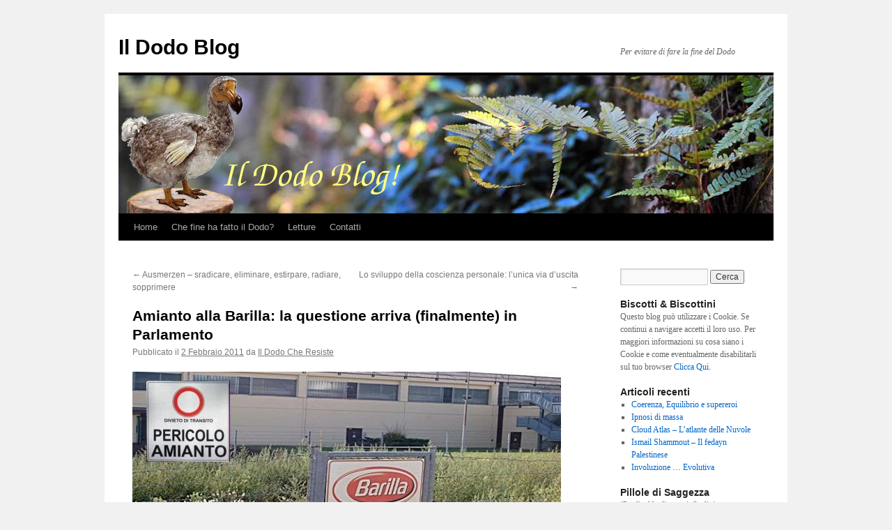

--- FILE ---
content_type: text/html; charset=UTF-8
request_url: https://dodoblog.it/2011/02/amianto-alla-barilla-la-questione-arriva-finalmente-in-parlamento/
body_size: 10578
content:
<!DOCTYPE html>
<html lang="it-IT">
<head>
<meta charset="UTF-8" />
<title>
Amianto alla Barilla: la questione arriva (finalmente) in Parlamento | Il Dodo Blog	</title>
<link rel="profile" href="https://gmpg.org/xfn/11" />
<link rel="stylesheet" type="text/css" media="all" href="https://dodoblog.it/wp-content/themes/twentyten/style.css?ver=20241112" />
<link rel="pingback" href="https://dodoblog.it/xmlrpc.php">
<meta name='robots' content='max-image-preview:large' />
	<style>img:is([sizes="auto" i], [sizes^="auto," i]) { contain-intrinsic-size: 3000px 1500px }</style>
	<link rel="alternate" type="application/rss+xml" title="Il Dodo Blog &raquo; Feed" href="https://dodoblog.it/feed/" />
<link rel="alternate" type="application/rss+xml" title="Il Dodo Blog &raquo; Feed dei commenti" href="https://dodoblog.it/comments/feed/" />
<link rel="alternate" type="application/rss+xml" title="Il Dodo Blog &raquo; Amianto alla Barilla: la questione arriva (finalmente) in Parlamento Feed dei commenti" href="https://dodoblog.it/2011/02/amianto-alla-barilla-la-questione-arriva-finalmente-in-parlamento/feed/" />
<script type="text/javascript">
/* <![CDATA[ */
window._wpemojiSettings = {"baseUrl":"https:\/\/s.w.org\/images\/core\/emoji\/15.0.3\/72x72\/","ext":".png","svgUrl":"https:\/\/s.w.org\/images\/core\/emoji\/15.0.3\/svg\/","svgExt":".svg","source":{"concatemoji":"https:\/\/dodoblog.it\/wp-includes\/js\/wp-emoji-release.min.js?ver=6.7.4"}};
/*! This file is auto-generated */
!function(i,n){var o,s,e;function c(e){try{var t={supportTests:e,timestamp:(new Date).valueOf()};sessionStorage.setItem(o,JSON.stringify(t))}catch(e){}}function p(e,t,n){e.clearRect(0,0,e.canvas.width,e.canvas.height),e.fillText(t,0,0);var t=new Uint32Array(e.getImageData(0,0,e.canvas.width,e.canvas.height).data),r=(e.clearRect(0,0,e.canvas.width,e.canvas.height),e.fillText(n,0,0),new Uint32Array(e.getImageData(0,0,e.canvas.width,e.canvas.height).data));return t.every(function(e,t){return e===r[t]})}function u(e,t,n){switch(t){case"flag":return n(e,"\ud83c\udff3\ufe0f\u200d\u26a7\ufe0f","\ud83c\udff3\ufe0f\u200b\u26a7\ufe0f")?!1:!n(e,"\ud83c\uddfa\ud83c\uddf3","\ud83c\uddfa\u200b\ud83c\uddf3")&&!n(e,"\ud83c\udff4\udb40\udc67\udb40\udc62\udb40\udc65\udb40\udc6e\udb40\udc67\udb40\udc7f","\ud83c\udff4\u200b\udb40\udc67\u200b\udb40\udc62\u200b\udb40\udc65\u200b\udb40\udc6e\u200b\udb40\udc67\u200b\udb40\udc7f");case"emoji":return!n(e,"\ud83d\udc26\u200d\u2b1b","\ud83d\udc26\u200b\u2b1b")}return!1}function f(e,t,n){var r="undefined"!=typeof WorkerGlobalScope&&self instanceof WorkerGlobalScope?new OffscreenCanvas(300,150):i.createElement("canvas"),a=r.getContext("2d",{willReadFrequently:!0}),o=(a.textBaseline="top",a.font="600 32px Arial",{});return e.forEach(function(e){o[e]=t(a,e,n)}),o}function t(e){var t=i.createElement("script");t.src=e,t.defer=!0,i.head.appendChild(t)}"undefined"!=typeof Promise&&(o="wpEmojiSettingsSupports",s=["flag","emoji"],n.supports={everything:!0,everythingExceptFlag:!0},e=new Promise(function(e){i.addEventListener("DOMContentLoaded",e,{once:!0})}),new Promise(function(t){var n=function(){try{var e=JSON.parse(sessionStorage.getItem(o));if("object"==typeof e&&"number"==typeof e.timestamp&&(new Date).valueOf()<e.timestamp+604800&&"object"==typeof e.supportTests)return e.supportTests}catch(e){}return null}();if(!n){if("undefined"!=typeof Worker&&"undefined"!=typeof OffscreenCanvas&&"undefined"!=typeof URL&&URL.createObjectURL&&"undefined"!=typeof Blob)try{var e="postMessage("+f.toString()+"("+[JSON.stringify(s),u.toString(),p.toString()].join(",")+"));",r=new Blob([e],{type:"text/javascript"}),a=new Worker(URL.createObjectURL(r),{name:"wpTestEmojiSupports"});return void(a.onmessage=function(e){c(n=e.data),a.terminate(),t(n)})}catch(e){}c(n=f(s,u,p))}t(n)}).then(function(e){for(var t in e)n.supports[t]=e[t],n.supports.everything=n.supports.everything&&n.supports[t],"flag"!==t&&(n.supports.everythingExceptFlag=n.supports.everythingExceptFlag&&n.supports[t]);n.supports.everythingExceptFlag=n.supports.everythingExceptFlag&&!n.supports.flag,n.DOMReady=!1,n.readyCallback=function(){n.DOMReady=!0}}).then(function(){return e}).then(function(){var e;n.supports.everything||(n.readyCallback(),(e=n.source||{}).concatemoji?t(e.concatemoji):e.wpemoji&&e.twemoji&&(t(e.twemoji),t(e.wpemoji)))}))}((window,document),window._wpemojiSettings);
/* ]]> */
</script>
<style id='wp-emoji-styles-inline-css' type='text/css'>

	img.wp-smiley, img.emoji {
		display: inline !important;
		border: none !important;
		box-shadow: none !important;
		height: 1em !important;
		width: 1em !important;
		margin: 0 0.07em !important;
		vertical-align: -0.1em !important;
		background: none !important;
		padding: 0 !important;
	}
</style>
<link rel='stylesheet' id='wp-block-library-css' href='https://dodoblog.it/wp-includes/css/dist/block-library/style.min.css?ver=6.7.4' type='text/css' media='all' />
<style id='wp-block-library-theme-inline-css' type='text/css'>
.wp-block-audio :where(figcaption){color:#555;font-size:13px;text-align:center}.is-dark-theme .wp-block-audio :where(figcaption){color:#ffffffa6}.wp-block-audio{margin:0 0 1em}.wp-block-code{border:1px solid #ccc;border-radius:4px;font-family:Menlo,Consolas,monaco,monospace;padding:.8em 1em}.wp-block-embed :where(figcaption){color:#555;font-size:13px;text-align:center}.is-dark-theme .wp-block-embed :where(figcaption){color:#ffffffa6}.wp-block-embed{margin:0 0 1em}.blocks-gallery-caption{color:#555;font-size:13px;text-align:center}.is-dark-theme .blocks-gallery-caption{color:#ffffffa6}:root :where(.wp-block-image figcaption){color:#555;font-size:13px;text-align:center}.is-dark-theme :root :where(.wp-block-image figcaption){color:#ffffffa6}.wp-block-image{margin:0 0 1em}.wp-block-pullquote{border-bottom:4px solid;border-top:4px solid;color:currentColor;margin-bottom:1.75em}.wp-block-pullquote cite,.wp-block-pullquote footer,.wp-block-pullquote__citation{color:currentColor;font-size:.8125em;font-style:normal;text-transform:uppercase}.wp-block-quote{border-left:.25em solid;margin:0 0 1.75em;padding-left:1em}.wp-block-quote cite,.wp-block-quote footer{color:currentColor;font-size:.8125em;font-style:normal;position:relative}.wp-block-quote:where(.has-text-align-right){border-left:none;border-right:.25em solid;padding-left:0;padding-right:1em}.wp-block-quote:where(.has-text-align-center){border:none;padding-left:0}.wp-block-quote.is-large,.wp-block-quote.is-style-large,.wp-block-quote:where(.is-style-plain){border:none}.wp-block-search .wp-block-search__label{font-weight:700}.wp-block-search__button{border:1px solid #ccc;padding:.375em .625em}:where(.wp-block-group.has-background){padding:1.25em 2.375em}.wp-block-separator.has-css-opacity{opacity:.4}.wp-block-separator{border:none;border-bottom:2px solid;margin-left:auto;margin-right:auto}.wp-block-separator.has-alpha-channel-opacity{opacity:1}.wp-block-separator:not(.is-style-wide):not(.is-style-dots){width:100px}.wp-block-separator.has-background:not(.is-style-dots){border-bottom:none;height:1px}.wp-block-separator.has-background:not(.is-style-wide):not(.is-style-dots){height:2px}.wp-block-table{margin:0 0 1em}.wp-block-table td,.wp-block-table th{word-break:normal}.wp-block-table :where(figcaption){color:#555;font-size:13px;text-align:center}.is-dark-theme .wp-block-table :where(figcaption){color:#ffffffa6}.wp-block-video :where(figcaption){color:#555;font-size:13px;text-align:center}.is-dark-theme .wp-block-video :where(figcaption){color:#ffffffa6}.wp-block-video{margin:0 0 1em}:root :where(.wp-block-template-part.has-background){margin-bottom:0;margin-top:0;padding:1.25em 2.375em}
</style>
<style id='classic-theme-styles-inline-css' type='text/css'>
/*! This file is auto-generated */
.wp-block-button__link{color:#fff;background-color:#32373c;border-radius:9999px;box-shadow:none;text-decoration:none;padding:calc(.667em + 2px) calc(1.333em + 2px);font-size:1.125em}.wp-block-file__button{background:#32373c;color:#fff;text-decoration:none}
</style>
<style id='global-styles-inline-css' type='text/css'>
:root{--wp--preset--aspect-ratio--square: 1;--wp--preset--aspect-ratio--4-3: 4/3;--wp--preset--aspect-ratio--3-4: 3/4;--wp--preset--aspect-ratio--3-2: 3/2;--wp--preset--aspect-ratio--2-3: 2/3;--wp--preset--aspect-ratio--16-9: 16/9;--wp--preset--aspect-ratio--9-16: 9/16;--wp--preset--color--black: #000;--wp--preset--color--cyan-bluish-gray: #abb8c3;--wp--preset--color--white: #fff;--wp--preset--color--pale-pink: #f78da7;--wp--preset--color--vivid-red: #cf2e2e;--wp--preset--color--luminous-vivid-orange: #ff6900;--wp--preset--color--luminous-vivid-amber: #fcb900;--wp--preset--color--light-green-cyan: #7bdcb5;--wp--preset--color--vivid-green-cyan: #00d084;--wp--preset--color--pale-cyan-blue: #8ed1fc;--wp--preset--color--vivid-cyan-blue: #0693e3;--wp--preset--color--vivid-purple: #9b51e0;--wp--preset--color--blue: #0066cc;--wp--preset--color--medium-gray: #666;--wp--preset--color--light-gray: #f1f1f1;--wp--preset--gradient--vivid-cyan-blue-to-vivid-purple: linear-gradient(135deg,rgba(6,147,227,1) 0%,rgb(155,81,224) 100%);--wp--preset--gradient--light-green-cyan-to-vivid-green-cyan: linear-gradient(135deg,rgb(122,220,180) 0%,rgb(0,208,130) 100%);--wp--preset--gradient--luminous-vivid-amber-to-luminous-vivid-orange: linear-gradient(135deg,rgba(252,185,0,1) 0%,rgba(255,105,0,1) 100%);--wp--preset--gradient--luminous-vivid-orange-to-vivid-red: linear-gradient(135deg,rgba(255,105,0,1) 0%,rgb(207,46,46) 100%);--wp--preset--gradient--very-light-gray-to-cyan-bluish-gray: linear-gradient(135deg,rgb(238,238,238) 0%,rgb(169,184,195) 100%);--wp--preset--gradient--cool-to-warm-spectrum: linear-gradient(135deg,rgb(74,234,220) 0%,rgb(151,120,209) 20%,rgb(207,42,186) 40%,rgb(238,44,130) 60%,rgb(251,105,98) 80%,rgb(254,248,76) 100%);--wp--preset--gradient--blush-light-purple: linear-gradient(135deg,rgb(255,206,236) 0%,rgb(152,150,240) 100%);--wp--preset--gradient--blush-bordeaux: linear-gradient(135deg,rgb(254,205,165) 0%,rgb(254,45,45) 50%,rgb(107,0,62) 100%);--wp--preset--gradient--luminous-dusk: linear-gradient(135deg,rgb(255,203,112) 0%,rgb(199,81,192) 50%,rgb(65,88,208) 100%);--wp--preset--gradient--pale-ocean: linear-gradient(135deg,rgb(255,245,203) 0%,rgb(182,227,212) 50%,rgb(51,167,181) 100%);--wp--preset--gradient--electric-grass: linear-gradient(135deg,rgb(202,248,128) 0%,rgb(113,206,126) 100%);--wp--preset--gradient--midnight: linear-gradient(135deg,rgb(2,3,129) 0%,rgb(40,116,252) 100%);--wp--preset--font-size--small: 13px;--wp--preset--font-size--medium: 20px;--wp--preset--font-size--large: 36px;--wp--preset--font-size--x-large: 42px;--wp--preset--spacing--20: 0.44rem;--wp--preset--spacing--30: 0.67rem;--wp--preset--spacing--40: 1rem;--wp--preset--spacing--50: 1.5rem;--wp--preset--spacing--60: 2.25rem;--wp--preset--spacing--70: 3.38rem;--wp--preset--spacing--80: 5.06rem;--wp--preset--shadow--natural: 6px 6px 9px rgba(0, 0, 0, 0.2);--wp--preset--shadow--deep: 12px 12px 50px rgba(0, 0, 0, 0.4);--wp--preset--shadow--sharp: 6px 6px 0px rgba(0, 0, 0, 0.2);--wp--preset--shadow--outlined: 6px 6px 0px -3px rgba(255, 255, 255, 1), 6px 6px rgba(0, 0, 0, 1);--wp--preset--shadow--crisp: 6px 6px 0px rgba(0, 0, 0, 1);}:where(.is-layout-flex){gap: 0.5em;}:where(.is-layout-grid){gap: 0.5em;}body .is-layout-flex{display: flex;}.is-layout-flex{flex-wrap: wrap;align-items: center;}.is-layout-flex > :is(*, div){margin: 0;}body .is-layout-grid{display: grid;}.is-layout-grid > :is(*, div){margin: 0;}:where(.wp-block-columns.is-layout-flex){gap: 2em;}:where(.wp-block-columns.is-layout-grid){gap: 2em;}:where(.wp-block-post-template.is-layout-flex){gap: 1.25em;}:where(.wp-block-post-template.is-layout-grid){gap: 1.25em;}.has-black-color{color: var(--wp--preset--color--black) !important;}.has-cyan-bluish-gray-color{color: var(--wp--preset--color--cyan-bluish-gray) !important;}.has-white-color{color: var(--wp--preset--color--white) !important;}.has-pale-pink-color{color: var(--wp--preset--color--pale-pink) !important;}.has-vivid-red-color{color: var(--wp--preset--color--vivid-red) !important;}.has-luminous-vivid-orange-color{color: var(--wp--preset--color--luminous-vivid-orange) !important;}.has-luminous-vivid-amber-color{color: var(--wp--preset--color--luminous-vivid-amber) !important;}.has-light-green-cyan-color{color: var(--wp--preset--color--light-green-cyan) !important;}.has-vivid-green-cyan-color{color: var(--wp--preset--color--vivid-green-cyan) !important;}.has-pale-cyan-blue-color{color: var(--wp--preset--color--pale-cyan-blue) !important;}.has-vivid-cyan-blue-color{color: var(--wp--preset--color--vivid-cyan-blue) !important;}.has-vivid-purple-color{color: var(--wp--preset--color--vivid-purple) !important;}.has-black-background-color{background-color: var(--wp--preset--color--black) !important;}.has-cyan-bluish-gray-background-color{background-color: var(--wp--preset--color--cyan-bluish-gray) !important;}.has-white-background-color{background-color: var(--wp--preset--color--white) !important;}.has-pale-pink-background-color{background-color: var(--wp--preset--color--pale-pink) !important;}.has-vivid-red-background-color{background-color: var(--wp--preset--color--vivid-red) !important;}.has-luminous-vivid-orange-background-color{background-color: var(--wp--preset--color--luminous-vivid-orange) !important;}.has-luminous-vivid-amber-background-color{background-color: var(--wp--preset--color--luminous-vivid-amber) !important;}.has-light-green-cyan-background-color{background-color: var(--wp--preset--color--light-green-cyan) !important;}.has-vivid-green-cyan-background-color{background-color: var(--wp--preset--color--vivid-green-cyan) !important;}.has-pale-cyan-blue-background-color{background-color: var(--wp--preset--color--pale-cyan-blue) !important;}.has-vivid-cyan-blue-background-color{background-color: var(--wp--preset--color--vivid-cyan-blue) !important;}.has-vivid-purple-background-color{background-color: var(--wp--preset--color--vivid-purple) !important;}.has-black-border-color{border-color: var(--wp--preset--color--black) !important;}.has-cyan-bluish-gray-border-color{border-color: var(--wp--preset--color--cyan-bluish-gray) !important;}.has-white-border-color{border-color: var(--wp--preset--color--white) !important;}.has-pale-pink-border-color{border-color: var(--wp--preset--color--pale-pink) !important;}.has-vivid-red-border-color{border-color: var(--wp--preset--color--vivid-red) !important;}.has-luminous-vivid-orange-border-color{border-color: var(--wp--preset--color--luminous-vivid-orange) !important;}.has-luminous-vivid-amber-border-color{border-color: var(--wp--preset--color--luminous-vivid-amber) !important;}.has-light-green-cyan-border-color{border-color: var(--wp--preset--color--light-green-cyan) !important;}.has-vivid-green-cyan-border-color{border-color: var(--wp--preset--color--vivid-green-cyan) !important;}.has-pale-cyan-blue-border-color{border-color: var(--wp--preset--color--pale-cyan-blue) !important;}.has-vivid-cyan-blue-border-color{border-color: var(--wp--preset--color--vivid-cyan-blue) !important;}.has-vivid-purple-border-color{border-color: var(--wp--preset--color--vivid-purple) !important;}.has-vivid-cyan-blue-to-vivid-purple-gradient-background{background: var(--wp--preset--gradient--vivid-cyan-blue-to-vivid-purple) !important;}.has-light-green-cyan-to-vivid-green-cyan-gradient-background{background: var(--wp--preset--gradient--light-green-cyan-to-vivid-green-cyan) !important;}.has-luminous-vivid-amber-to-luminous-vivid-orange-gradient-background{background: var(--wp--preset--gradient--luminous-vivid-amber-to-luminous-vivid-orange) !important;}.has-luminous-vivid-orange-to-vivid-red-gradient-background{background: var(--wp--preset--gradient--luminous-vivid-orange-to-vivid-red) !important;}.has-very-light-gray-to-cyan-bluish-gray-gradient-background{background: var(--wp--preset--gradient--very-light-gray-to-cyan-bluish-gray) !important;}.has-cool-to-warm-spectrum-gradient-background{background: var(--wp--preset--gradient--cool-to-warm-spectrum) !important;}.has-blush-light-purple-gradient-background{background: var(--wp--preset--gradient--blush-light-purple) !important;}.has-blush-bordeaux-gradient-background{background: var(--wp--preset--gradient--blush-bordeaux) !important;}.has-luminous-dusk-gradient-background{background: var(--wp--preset--gradient--luminous-dusk) !important;}.has-pale-ocean-gradient-background{background: var(--wp--preset--gradient--pale-ocean) !important;}.has-electric-grass-gradient-background{background: var(--wp--preset--gradient--electric-grass) !important;}.has-midnight-gradient-background{background: var(--wp--preset--gradient--midnight) !important;}.has-small-font-size{font-size: var(--wp--preset--font-size--small) !important;}.has-medium-font-size{font-size: var(--wp--preset--font-size--medium) !important;}.has-large-font-size{font-size: var(--wp--preset--font-size--large) !important;}.has-x-large-font-size{font-size: var(--wp--preset--font-size--x-large) !important;}
:where(.wp-block-post-template.is-layout-flex){gap: 1.25em;}:where(.wp-block-post-template.is-layout-grid){gap: 1.25em;}
:where(.wp-block-columns.is-layout-flex){gap: 2em;}:where(.wp-block-columns.is-layout-grid){gap: 2em;}
:root :where(.wp-block-pullquote){font-size: 1.5em;line-height: 1.6;}
</style>
<link rel='stylesheet' id='twentyten-block-style-css' href='https://dodoblog.it/wp-content/themes/twentyten/blocks.css?ver=20240703' type='text/css' media='all' />
<link rel='stylesheet' id='newsletter-css' href='https://dodoblog.it/wp-content/plugins/newsletter/style.css?ver=8.6.4' type='text/css' media='all' />
<script type="text/javascript" src="https://dodoblog.it/wp-includes/js/jquery/jquery.min.js?ver=3.7.1" id="jquery-core-js"></script>
<script type="text/javascript" src="https://dodoblog.it/wp-includes/js/jquery/jquery-migrate.min.js?ver=3.4.1" id="jquery-migrate-js"></script>
<link rel="https://api.w.org/" href="https://dodoblog.it/wp-json/" /><link rel="alternate" title="JSON" type="application/json" href="https://dodoblog.it/wp-json/wp/v2/posts/366" /><link rel="EditURI" type="application/rsd+xml" title="RSD" href="https://dodoblog.it/xmlrpc.php?rsd" />
<meta name="generator" content="WordPress 6.7.4" />
<link rel="canonical" href="https://dodoblog.it/2011/02/amianto-alla-barilla-la-questione-arriva-finalmente-in-parlamento/" />
<link rel='shortlink' href='https://dodoblog.it/?p=366' />
<link rel="alternate" title="oEmbed (JSON)" type="application/json+oembed" href="https://dodoblog.it/wp-json/oembed/1.0/embed?url=https%3A%2F%2Fdodoblog.it%2F2011%2F02%2Famianto-alla-barilla-la-questione-arriva-finalmente-in-parlamento%2F" />
<link rel="alternate" title="oEmbed (XML)" type="text/xml+oembed" href="https://dodoblog.it/wp-json/oembed/1.0/embed?url=https%3A%2F%2Fdodoblog.it%2F2011%2F02%2Famianto-alla-barilla-la-questione-arriva-finalmente-in-parlamento%2F&#038;format=xml" />
<link rel="icon" href="https://dodoblog.it/wp-content/uploads/2010/08/cropped-dodo-3-32x32.png" sizes="32x32" />
<link rel="icon" href="https://dodoblog.it/wp-content/uploads/2010/08/cropped-dodo-3-192x192.png" sizes="192x192" />
<link rel="apple-touch-icon" href="https://dodoblog.it/wp-content/uploads/2010/08/cropped-dodo-3-180x180.png" />
<meta name="msapplication-TileImage" content="https://dodoblog.it/wp-content/uploads/2010/08/cropped-dodo-3-270x270.png" />
</head>

<body class="post-template-default single single-post postid-366 single-format-standard">
<div id="wrapper" class="hfeed">
	<div id="header">
		<div id="masthead">
			<div id="branding" role="banner">
								<div id="site-title">
					<span>
						<a href="https://dodoblog.it/" rel="home">Il Dodo Blog</a>
					</span>
				</div>
				<div id="site-description">Per evitare di fare la fine del Dodo</div>

				<img src="https://www.dodoblog.it/wp-content/uploads/2014/06/fern-4.png" width="940" height="198" alt="Il Dodo Blog" srcset="https://dodoblog.it/wp-content/uploads/2014/06/fern-4.png 940w, https://dodoblog.it/wp-content/uploads/2014/06/fern-4-300x63.png 300w" sizes="(max-width: 940px) 100vw, 940px" decoding="async" fetchpriority="high" />			</div><!-- #branding -->

			<div id="access" role="navigation">
								<div class="skip-link screen-reader-text"><a href="#content">Vai al contenuto</a></div>
				<div class="menu-header"><ul id="menu-il-mio-menu" class="menu"><li id="menu-item-2237" class="menu-item menu-item-type-custom menu-item-object-custom menu-item-home menu-item-2237"><a href="https://dodoblog.it">Home</a></li>
<li id="menu-item-2239" class="menu-item menu-item-type-post_type menu-item-object-page menu-item-privacy-policy menu-item-2239"><a rel="privacy-policy" href="https://dodoblog.it/info/">Che fine ha fatto il Dodo?</a></li>
<li id="menu-item-2242" class="menu-item menu-item-type-post_type menu-item-object-page menu-item-2242"><a href="https://dodoblog.it/per-stare-bene/letture/">Letture</a></li>
<li id="menu-item-2243" class="menu-item menu-item-type-post_type menu-item-object-page menu-item-2243"><a href="https://dodoblog.it/contatti/">Contatti</a></li>
</ul></div>			</div><!-- #access -->
		</div><!-- #masthead -->
	</div><!-- #header -->

	<div id="main">

		<div id="container">
			<div id="content" role="main">

			

				<div id="nav-above" class="navigation">
					<div class="nav-previous"><a href="https://dodoblog.it/2011/02/ausmerzen-sradicare-eliminare-estirpare-radiare-sopprimere/" rel="prev"><span class="meta-nav">&larr;</span> Ausmerzen &#8211; sradicare, eliminare, estirpare, radiare, sopprimere</a></div>
					<div class="nav-next"><a href="https://dodoblog.it/2011/02/lo-sviluppo-della-coscienza-personale-l%e2%80%99unica-via-d%e2%80%99uscita/" rel="next">Lo sviluppo della coscienza personale: l’unica via d’uscita <span class="meta-nav">&rarr;</span></a></div>
				</div><!-- #nav-above -->

				<div id="post-366" class="post-366 post type-post status-publish format-standard hentry category-blog-2 category-inquinamento category-politica-2">
					<h1 class="entry-title">Amianto alla Barilla: la questione arriva (finalmente) in Parlamento</h1>

					<div class="entry-meta">
						<span class="meta-prep meta-prep-author">Pubblicato il</span> <a href="https://dodoblog.it/2011/02/amianto-alla-barilla-la-questione-arriva-finalmente-in-parlamento/" title="14:06" rel="bookmark"><span class="entry-date">2 Febbraio 2011</span></a> <span class="meta-sep">da</span> <span class="author vcard"><a class="url fn n" href="https://dodoblog.it/author/dodo/" title="Visualizza tutti gli articoli di Il Dodo Che Resiste">Il Dodo Che Resiste</a></span>					</div><!-- .entry-meta -->

					<div class="entry-content">
						<p><a href="http://www.dodoblog.it/wp-content/uploads/2011/02/BARILLA-AMIANTO.jpeg"><img decoding="async" class="alignleft size-full wp-image-379" title="BARILLA-AMIANTO" src="http://www.dodoblog.it/wp-content/uploads/2011/02/BARILLA-AMIANTO.jpeg" alt="" width="615" height="250" srcset="https://dodoblog.it/wp-content/uploads/2011/02/BARILLA-AMIANTO.jpeg 615w, https://dodoblog.it/wp-content/uploads/2011/02/BARILLA-AMIANTO-300x121.jpg 300w" sizes="(max-width: 615px) 100vw, 615px" /></a>Presenza di  amianto nello stabilimento della Barilla di San Nicola di Melfi.</p>
<p>La notizia è dei giorni nostri, ma ovviamente sulle nostre TV e Giornali non si trova nulla. Anche sui siti internet più visitati non se ne parlano molto, solo su <a href="http://www.fainotizia.it/2011/01/21/amianto-alla-barilla-la-questione-arriva-parlamento">Fai notizia &#8211; giornalismo partecipativo</a> ho trovato la notizia che è stata avviata un&#8217;interrogazione parlamentare per chiedere chiarezza sulla presenza di  amianto nello stabilimento della Barilla di San Nicola di Melfi.</p>
<p>Forse parlare di queste &#8220;cose&#8221; non è bene  &#8230; tant&#8217;è che un famoso sito di denuncia molto attivo come <a href="http://www.italiaterranostra.it/">Italia Terra Nostra</a> di Gianni Lannes è stato oscurato e a dovuto <a href="http://congiannilannes.blogspot.com/">trasferirsi altrove (qui)</a>.</p>
<p>Della questione &#8220;<strong>Barilla e Amianto</strong>&#8221; se ne anche occupata <a href="http://antonellarandazzo.blogspot.com/">Antonella Randazzo</a> nell&#8217;ultimo suo numero di <a href="http://lanuovaenergia.blogspot.com/">Nuova Energia</a>, denunciando e ulteriormente approfondendo l&#8217;argomento, che come tanti altri è parecchio intricato e coinvolge personaggi di alto spicco della classe dirigente Italiana.</p>
											</div><!-- .entry-content -->

		
						<div class="entry-utility">
							Questa voce è stata pubblicata in <a href="https://dodoblog.it/category/blog-2/" rel="category tag">Blog</a>, <a href="https://dodoblog.it/category/inquinamento/" rel="category tag">Inquinamento</a>, <a href="https://dodoblog.it/category/politica-2/" rel="category tag">Politica</a>. Contrassegna il <a href="https://dodoblog.it/2011/02/amianto-alla-barilla-la-questione-arriva-finalmente-in-parlamento/" title="Permalink a Amianto alla Barilla: la questione arriva (finalmente) in Parlamento" rel="bookmark">permalink</a>.													</div><!-- .entry-utility -->
					</div><!-- #post-366 -->

					<div id="nav-below" class="navigation">
						<div class="nav-previous"><a href="https://dodoblog.it/2011/02/ausmerzen-sradicare-eliminare-estirpare-radiare-sopprimere/" rel="prev"><span class="meta-nav">&larr;</span> Ausmerzen &#8211; sradicare, eliminare, estirpare, radiare, sopprimere</a></div>
						<div class="nav-next"><a href="https://dodoblog.it/2011/02/lo-sviluppo-della-coscienza-personale-l%e2%80%99unica-via-d%e2%80%99uscita/" rel="next">Lo sviluppo della coscienza personale: l’unica via d’uscita <span class="meta-nav">&rarr;</span></a></div>
					</div><!-- #nav-below -->

					
			<div id="comments">


			<h3 id="comments-title">
			2 risposte a <em>Amianto alla Barilla: la questione arriva (finalmente) in Parlamento</em>			</h3>

	
			<ol class="commentlist">
						<li class="comment even thread-even depth-1" id="li-comment-73">
		<div id="comment-73">
			<div class="comment-author vcard">
				<img alt='' src='https://secure.gravatar.com/avatar/17845937a58b106b5a3782839fbedac1?s=40&#038;d=mm&#038;r=g' srcset='https://secure.gravatar.com/avatar/17845937a58b106b5a3782839fbedac1?s=80&#038;d=mm&#038;r=g 2x' class='avatar avatar-40 photo' height='40' width='40' decoding='async'/>				<cite class="fn">Relazioni Esterne Barilla</cite> <span class="says">scrive:</span>			</div><!-- .comment-author .vcard -->

				
				
			<div class="comment-meta commentmetadata"><a href="https://dodoblog.it/2011/02/amianto-alla-barilla-la-questione-arriva-finalmente-in-parlamento/#comment-73">
				18 Febbraio 2011 alle 18:06					</a>
									</div><!-- .comment-meta .commentmetadata -->

				<div class="comment-body"><p>Buongiorno a tutti,</p>
<p>vi segnaliamo che in una lunga nota, il titolare del dominio Italiaterranostra.it ha spiegato i reali motivi della chiusura del sito, smentendo a più riprese chi aveva scritto di pressioni e intimidazioni operate da Barilla “che non ha mai chiesto il sequestro e l’oscuramento del sito, come Gianni Lannes continua ad affermare.”<br />
Ecco il testo completo:<br />
<a href="http://www.italiaterranostra.it/?p=8660" rel="nofollow ugc">http://www.italiaterranostra.it/?p=8660</a></p>
<p>Vi ricordiamo che per rispondere sulla vicenda Melfi fornendo fatti concreti, abbiamo pubblicato già nei mesi scorsi un documento completo sul nostro sito.</p>
<p>Ecco il link <a href="http://www.barillagroup.com/corporate/it/home/media/posizioni-aziendali/melfi.html" rel="nofollow ugc">http://www.barillagroup.com/corporate/it/home/media/posizioni-aziendali/melfi.html</a></p>
<p>Grazie</p>
</div>

				<div class="reply">
								</div><!-- .reply -->
			</div><!-- #comment-##  -->

				</li><!-- #comment-## -->
		<li class="comment odd alt thread-odd thread-alt depth-1" id="li-comment-79">
		<div id="comment-79">
			<div class="comment-author vcard">
				<img alt='' src='https://secure.gravatar.com/avatar/d2aa7bd8084f68e383b689a625259665?s=40&#038;d=mm&#038;r=g' srcset='https://secure.gravatar.com/avatar/d2aa7bd8084f68e383b689a625259665?s=80&#038;d=mm&#038;r=g 2x' class='avatar avatar-40 photo' height='40' width='40' loading='lazy' decoding='async'/>				<cite class="fn">Francesco</cite> <span class="says">scrive:</span>			</div><!-- .comment-author .vcard -->

				
				
			<div class="comment-meta commentmetadata"><a href="https://dodoblog.it/2011/02/amianto-alla-barilla-la-questione-arriva-finalmente-in-parlamento/#comment-79">
				28 Febbraio 2011 alle 14:02					</a>
									</div><!-- .comment-meta .commentmetadata -->

				<div class="comment-body"><p>Malafede o sensazionalismo a tutti i costi?<br />
<a href="http://www.italiaterranostra.it/?p=9059" rel="nofollow ugc">http://www.italiaterranostra.it/?p=9059</a></p>
</div>

				<div class="reply">
								</div><!-- .reply -->
			</div><!-- #comment-##  -->

				</li><!-- #comment-## -->
			</ol>

	
			<p class="nocomments">I commenti sono chiusi.</p>
	


</div><!-- #comments -->

	
			</div><!-- #content -->
		</div><!-- #container -->


		<div id="primary" class="widget-area" role="complementary">
			<ul class="xoxo">

<li id="search-2" class="widget-container widget_search"><form role="search" method="get" id="searchform" class="searchform" action="https://dodoblog.it/">
				<div>
					<label class="screen-reader-text" for="s">Ricerca per:</label>
					<input type="text" value="" name="s" id="s" />
					<input type="submit" id="searchsubmit" value="Cerca" />
				</div>
			</form></li><li id="text-13" class="widget-container widget_text"><h3 class="widget-title">Biscotti &#038; Biscottini</h3>			<div class="textwidget">Questo blog può utilizzare i Cookie. Se continui a navigare accetti il loro uso. Per maggiori informazioni su cosa siano i Cookie e come eventualmente disabilitarli sul tuo browser <a href="https://duckduckgo.com/?q=disabilitare cookie&kp=-1&kl=it-it" target="_blank">Clicca Qui</a>.</div>
		</li>
		<li id="recent-posts-2" class="widget-container widget_recent_entries">
		<h3 class="widget-title">Articoli recenti</h3>
		<ul>
											<li>
					<a href="https://dodoblog.it/2023/05/coerenza-equilibrio-e-supereroi/">Coerenza, Equilibrio e supereroi</a>
									</li>
											<li>
					<a href="https://dodoblog.it/2022/02/ipnosi-di-massa/">Ipnosi di massa</a>
									</li>
											<li>
					<a href="https://dodoblog.it/2021/12/cloud-atlas-latlante-delle-nuvole/">Cloud Atlas &#8211; L&#8217;atlante delle Nuvole</a>
									</li>
											<li>
					<a href="https://dodoblog.it/2016/01/ismail-shammout-il-fedayn-palestinese/">Ismail Shammout &#8211; Il fedayn Palestinese</a>
									</li>
											<li>
					<a href="https://dodoblog.it/2015/08/involuzione-evolutiva/">Involuzione &#8230; Evolutiva</a>
									</li>
					</ul>

		</li><li id="text-5" class="widget-container widget_text"><h3 class="widget-title">Pillole di Saggezza</h3>			<div class="textwidget">“La disobbedienza civile diviene un dovere sacro quando lo Stato diviene dispotico o, il che è la stessa cosa, corrotto. E un cittadino che scende a patti con un simile Stato è partecipe della sua corruzione e del suo dispotismo”. (Mahatma Gandhi)</div>
		</li><li id="text-7" class="widget-container widget_text">			<div class="textwidget">"<i>Se è un despota colui che volete detronizzare, badate prima che il trono eretto dentro di voi sia già stato distrutto</i>". (Khalil Gibran)</div>
		</li><li id="text-14" class="widget-container widget_text">			<div class="textwidget">"Nel tempo dell’inganno universale <a href="http://umbvrei.blogspot.it/2012/11/ennio-montesi-veritare-voce-del-verbo.html" target="_blank"><b>Veritare</b></a> è un atto rivoluzionario". (Ennio Montesi).
</div>
		</li><li id="text-8" class="widget-container widget_text">			<div class="textwidget">"Tra i campi di sterminio e lo sterminio dei campi non c’è differenza". (Andrea Zanzotto)
</div>
		</li><li id="text-9" class="widget-container widget_text">			<div class="textwidget">"<i>Premesso che il movimento NO TAV è un movimento trasversale, premesso che non c’è bisogno di essere valsusini per essere NO TAV ma basta essere in buona fede, onesti e conoscere la situazione, bisogna dire che il movimento NO TAV non ha mai chiesto l’appoggio di Forza Nuova ancheperché, qui in valle, il movimento NO TAV si è sempre rifatto ai valori dell’antifascismo e della Resistenza e noi crediamo che in valle i NO TAV sono antifascisti e resistenti</i>". (Alberto Perino, 9 Marzo 2012)</div>
		</li><li id="text-11" class="widget-container widget_text">			<div class="textwidget">"Libero da idealità e falsi obiettivi, l'uomo ha come unica funzione quella di essere la forza guida di sé stesso. Gli sciamani chiamano questa funzione <i>impeccabilità</i>. Per loro, essere impeccabili significa fare del proprio meglio ed anche un pò di più."<br>
(Carlos Castaneda, A Scuola dallo Stregone)</div>
		</li><li id="text-10" class="widget-container widget_text">			<div class="textwidget"><p>The American Dream. "<i>Lo chiamano "il sogno americano" perchè, per crederci, bisogna essere addormentati.</i>"<br />
(George Carlin)</p>
</div>
		</li><li id="text-12" class="widget-container widget_text">			<div class="textwidget">"La gratitudine è certamente uno dei più preziosi processi alchemici. Se prende possesso di te, allora ogni tipo di nevrosi, psicosi, o qualsiasi altra psicopatologia, svanisce in modo del tutto naturale". (Osho)</div>
		</li><li id="text-16" class="widget-container widget_text">			<div class="textwidget">Il vero scopo dei giornali e dei giornalisti non è quello di diffondere la verità, ma di nasconderla. (Paolo Franceschetti)</div>
		</li><li id="text-17" class="widget-container widget_text">			<div class="textwidget"><p><em>“Ogni significato presuppone una profondità, una dimensione nascosta che l’uomo postmoderno (cioè noi) ignora, abituato com’è alla mancanza di significati per eccesso di significati stessi.“</em><br />
<em>Jean Baudrillard</em></p>
</div>
		</li><li id="text-15" class="widget-container widget_text">			<div class="textwidget"><p>&#8220;la metà è la meta, la meta è a metà&#8221;. Il Dodo.</p>
</div>
		</li><li id="rss-13" class="widget-container widget_rss"><h3 class="widget-title"><a class="rsswidget rss-widget-feed" href="http://feeds.feedburner.com/SacroProfanoSacro"><img class="rss-widget-icon" style="border:0" width="14" height="14" src="https://dodoblog.it/wp-includes/images/rss.png" alt="RSS" loading="lazy" /></a> <a class="rsswidget rss-widget-title" href="http://sacroprofanosacro.blogspot.com/">SacroProfanoSacro</a></h3><ul><li><a class='rsswidget' href='http://sacroprofanosacro.blogspot.com/2026/01/k.html'>K.</a> <span class="rss-date">27 Gennaio 2026</span></li><li><a class='rsswidget' href='http://sacroprofanosacro.blogspot.com/2026/01/ice-gusto-camicie-brune.html'>Ice, gusto “camicie brune”.</a> <span class="rss-date">26 Gennaio 2026</span></li><li><a class='rsswidget' href='http://sacroprofanosacro.blogspot.com/2026/01/perche.html'>Perché.</a> <span class="rss-date">23 Gennaio 2026</span></li><li><a class='rsswidget' href='http://sacroprofanosacro.blogspot.com/2026/01/yahoo.html'>Yah(oo).</a> <span class="rss-date">22 Gennaio 2026</span></li></ul></li><li id="recent-comments-2" class="widget-container widget_recent_comments"><h3 class="widget-title">Commenti recenti</h3><ul id="recentcomments"><li class="recentcomments"><span class="comment-author-link"><a href="http://www.dodoblog.it" class="url" rel="ugc external nofollow">Il Dodo Che Resiste</a></span> su <a href="https://dodoblog.it/info/#comment-1098">Che fine ha fatto il Dodo?</a></li><li class="recentcomments"><span class="comment-author-link"><a href="http://umbvrei.blogspot.com/2015/10/che-fine-ha-fatto-il-dodo.html" class="url" rel="ugc external nofollow">Attilio Folliero</a></span> su <a href="https://dodoblog.it/info/#comment-1097">Che fine ha fatto il Dodo?</a></li><li class="recentcomments"><span class="comment-author-link"><a href="http://umbvrei.blogspot.com/2015/10/che-fine-ha-fatto-il-dodo.html" class="url" rel="ugc external nofollow">Attilio Folliero</a></span> su <a href="https://dodoblog.it/info/#comment-1096">Che fine ha fatto il Dodo?</a></li><li class="recentcomments"><span class="comment-author-link"><a href="http://www.dodoblog.it" class="url" rel="ugc external nofollow">Il Dodo Che Resiste</a></span> su <a href="https://dodoblog.it/2013/05/tav-torino-lione-ora-basta-ce-lo-chiede-leuropa/#comment-935">TAV Torino-Lione: ora basta, ce lo chiede l’Europa!</a></li><li class="recentcomments"><span class="comment-author-link"><a href="http://www.giuliasarti.it" class="url" rel="ugc external nofollow">Andrea</a></span> su <a href="https://dodoblog.it/2013/05/tav-torino-lione-ora-basta-ce-lo-chiede-leuropa/#comment-934">TAV Torino-Lione: ora basta, ce lo chiede l’Europa!</a></li></ul></li><li id="archives-2" class="widget-container widget_archive"><h3 class="widget-title">Archivi</h3>		<label class="screen-reader-text" for="archives-dropdown-2">Archivi</label>
		<select id="archives-dropdown-2" name="archive-dropdown">
			
			<option value="">Seleziona il mese</option>
				<option value='https://dodoblog.it/2023/05/'> Maggio 2023 </option>
	<option value='https://dodoblog.it/2022/02/'> Febbraio 2022 </option>
	<option value='https://dodoblog.it/2021/12/'> Dicembre 2021 </option>
	<option value='https://dodoblog.it/2016/01/'> Gennaio 2016 </option>
	<option value='https://dodoblog.it/2015/08/'> Agosto 2015 </option>
	<option value='https://dodoblog.it/2015/07/'> Luglio 2015 </option>
	<option value='https://dodoblog.it/2015/05/'> Maggio 2015 </option>
	<option value='https://dodoblog.it/2014/09/'> Settembre 2014 </option>
	<option value='https://dodoblog.it/2014/08/'> Agosto 2014 </option>
	<option value='https://dodoblog.it/2014/07/'> Luglio 2014 </option>
	<option value='https://dodoblog.it/2014/03/'> Marzo 2014 </option>
	<option value='https://dodoblog.it/2014/01/'> Gennaio 2014 </option>
	<option value='https://dodoblog.it/2013/12/'> Dicembre 2013 </option>
	<option value='https://dodoblog.it/2013/09/'> Settembre 2013 </option>
	<option value='https://dodoblog.it/2013/08/'> Agosto 2013 </option>
	<option value='https://dodoblog.it/2013/07/'> Luglio 2013 </option>
	<option value='https://dodoblog.it/2013/06/'> Giugno 2013 </option>
	<option value='https://dodoblog.it/2013/05/'> Maggio 2013 </option>
	<option value='https://dodoblog.it/2013/04/'> Aprile 2013 </option>
	<option value='https://dodoblog.it/2013/03/'> Marzo 2013 </option>
	<option value='https://dodoblog.it/2013/02/'> Febbraio 2013 </option>
	<option value='https://dodoblog.it/2013/01/'> Gennaio 2013 </option>
	<option value='https://dodoblog.it/2012/12/'> Dicembre 2012 </option>
	<option value='https://dodoblog.it/2012/11/'> Novembre 2012 </option>
	<option value='https://dodoblog.it/2012/10/'> Ottobre 2012 </option>
	<option value='https://dodoblog.it/2012/09/'> Settembre 2012 </option>
	<option value='https://dodoblog.it/2012/08/'> Agosto 2012 </option>
	<option value='https://dodoblog.it/2012/07/'> Luglio 2012 </option>
	<option value='https://dodoblog.it/2012/06/'> Giugno 2012 </option>
	<option value='https://dodoblog.it/2012/05/'> Maggio 2012 </option>
	<option value='https://dodoblog.it/2012/03/'> Marzo 2012 </option>
	<option value='https://dodoblog.it/2012/02/'> Febbraio 2012 </option>
	<option value='https://dodoblog.it/2012/01/'> Gennaio 2012 </option>
	<option value='https://dodoblog.it/2011/12/'> Dicembre 2011 </option>
	<option value='https://dodoblog.it/2011/11/'> Novembre 2011 </option>
	<option value='https://dodoblog.it/2011/10/'> Ottobre 2011 </option>
	<option value='https://dodoblog.it/2011/09/'> Settembre 2011 </option>
	<option value='https://dodoblog.it/2011/08/'> Agosto 2011 </option>
	<option value='https://dodoblog.it/2011/07/'> Luglio 2011 </option>
	<option value='https://dodoblog.it/2011/06/'> Giugno 2011 </option>
	<option value='https://dodoblog.it/2011/05/'> Maggio 2011 </option>
	<option value='https://dodoblog.it/2011/04/'> Aprile 2011 </option>
	<option value='https://dodoblog.it/2011/03/'> Marzo 2011 </option>
	<option value='https://dodoblog.it/2011/02/'> Febbraio 2011 </option>
	<option value='https://dodoblog.it/2011/01/'> Gennaio 2011 </option>
	<option value='https://dodoblog.it/2010/12/'> Dicembre 2010 </option>
	<option value='https://dodoblog.it/2010/11/'> Novembre 2010 </option>
	<option value='https://dodoblog.it/2010/10/'> Ottobre 2010 </option>
	<option value='https://dodoblog.it/2010/09/'> Settembre 2010 </option>
	<option value='https://dodoblog.it/2010/08/'> Agosto 2010 </option>
	<option value='https://dodoblog.it/2010/07/'> Luglio 2010 </option>

		</select>

			<script type="text/javascript">
/* <![CDATA[ */

(function() {
	var dropdown = document.getElementById( "archives-dropdown-2" );
	function onSelectChange() {
		if ( dropdown.options[ dropdown.selectedIndex ].value !== '' ) {
			document.location.href = this.options[ this.selectedIndex ].value;
		}
	}
	dropdown.onchange = onSelectChange;
})();

/* ]]> */
</script>
</li>			</ul>
		</div><!-- #primary .widget-area -->

	</div><!-- #main -->

	<div id="footer" role="contentinfo">
		<div id="colophon">



			<div id="footer-widget-area" role="complementary">

				<div id="first" class="widget-area">
					<ul class="xoxo">
						<li id="text-4" class="widget-container widget_text"><h3 class="widget-title">Grazie Sole</h3>			<div class="textwidget"><i>...questo sito è alimentato con energia elettrica prodotta da pannelli fotovoltaici...</i></div>
		</li>					</ul>
				</div><!-- #first .widget-area -->




			</div><!-- #footer-widget-area -->

			<div id="site-info">
				<a href="https://dodoblog.it/" rel="home">
					Il Dodo Blog				</a>
				<span role="separator" aria-hidden="true"></span><a class="privacy-policy-link" href="https://dodoblog.it/info/" rel="privacy-policy">Che fine ha fatto il Dodo?</a>			</div><!-- #site-info -->

			<div id="site-generator">
								<a href="https://wordpress.org/" class="imprint" title="Piattaforma personale di pubblicazione semantica">
					Proudly powered by WordPress.				</a>
			</div><!-- #site-generator -->

		</div><!-- #colophon -->
	</div><!-- #footer -->

</div><!-- #wrapper -->

<script type="text/javascript" id="wpaudio-js-before">
/* <![CDATA[ */
var _wpaudio = {url: 'https://dodoblog.it/wp-content/plugins/wpaudio-mp3-player', enc: {}, convert_mp3_links: false, style: {text_font:'Sans-serif',text_size:'18px',text_weight:'normal',text_letter_spacing:'normal',text_color:'inherit',link_color:'#24f',link_hover_color:'#02f',bar_base_bg:'#eee',bar_load_bg:'#ccc',bar_position_bg:'#46f',sub_color:'#aaa'}};
/* ]]> */
</script>
<script type="text/javascript" src="https://dodoblog.it/wp-content/plugins/wpaudio-mp3-player/wpaudio.min.js?ver=4.0.2" id="wpaudio-js"></script>
<script type="text/javascript" src="https://dodoblog.it/wp-includes/js/comment-reply.min.js?ver=6.7.4" id="comment-reply-js" async="async" data-wp-strategy="async"></script>
</body>
</html>
